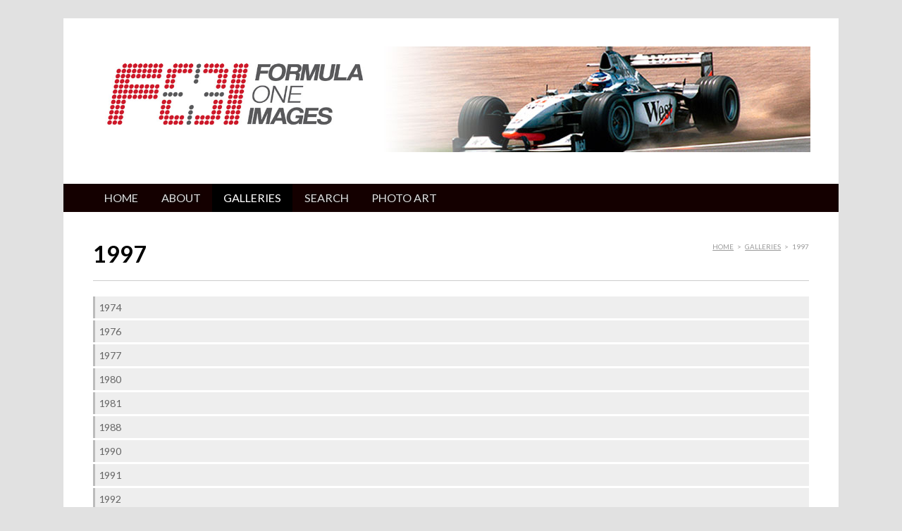

--- FILE ---
content_type: text/html; charset=UTF-8
request_url: http://www.somefoi.com/index.php/galleries/1997/
body_size: 3494
content:
<!doctype html>  
<!--[if lt IE 7 ]> <html lang="en" class="no-js ie6"> <![endif]-->
<!--[if IE 7 ]>    <html lang="en" class="no-js ie7"> <![endif]-->
<!--[if IE 8 ]>    <html lang="en" class="no-js ie8"> <![endif]-->
<!--[if IE 9 ]>    <html lang="en" class="no-js ie9"> <![endif]-->   
<!--[if (gt IE 9)|!(IE)]><!--> <html lang="en" class="no-js"> <!--<![endif]-->
<head>
<meta http-equiv="X-UA-Compatible" content="IE=Edge;chrome=1" />
<meta name="viewport" content="width=device-width, minimum-scale=1.0, maximum-scale=1.0" />

<link rel="stylesheet" type="text/css" href="http://fonts.googleapis.com/css?family=Droid+Serif:400,400italic|Lato:400,700" />
<link rel="stylesheet" media="screen" type="text/css" href="/packages/theme_slate/themes/slate/columnal.css" />
<link rel="stylesheet" media="screen" type="text/css" href="/files/cache/css/slate/typography.css" />
<link rel="stylesheet" media="screen" type="text/css" href="/files/cache/css/slate/main.css" />

<!-- Skins -->
<!--<link rel="stylesheet" media="screen" type="text/css" href="/packages/theme_slate/themes/slate/skins/minimal/minimal.css" />-->
<link rel="stylesheet" media="screen" type="text/css" href="/packages/theme_slate/themes/slate/skins/minimal-dark/minimal-dark.css" />
<!--<link rel="stylesheet" media="screen" type="text/css" href="/packages/theme_slate/themes/slate/skins/minimal-grunge/minimal-grunge.css" />-->

<!-- Fixes for IE -->
<!--[if lt IE 9]>
<link rel="stylesheet" media="screen" type="text/css" href="/packages/theme_slate/themes/slate/ie.css" />
<![endif]-->
<!-- use "fixed-984px-ie.css" or "fixed-960px-ie.css for a 984px or 960px fixed width for IE6 and 7 -->
<!--[if lte IE 7]>
<link rel="stylesheet" media="screen" type="text/css" href="/packages/theme_slate/themes/slate/fixed-984px-ie.css" />
<![endif]-->

<link rel="stylesheet" media="screen" type="text/css" href="/packages/theme_slate/themes/slate/mobile.css" />


<meta http-equiv="content-type" content="text/html; charset=UTF-8" />
<title>Somefoi :: 1997</title>
<meta name="description" content="" />
<meta name="generator" content="concrete5 - 5.6.3.1" />
<script type="text/javascript">
var CCM_DISPATCHER_FILENAME = '/index.php';var CCM_CID = 165;var CCM_EDIT_MODE = false;var CCM_ARRANGE_MODE = false;var CCM_IMAGE_PATH = "/concrete/images";
var CCM_TOOLS_PATH = "/index.php/tools/required";
var CCM_BASE_URL = "http://www.somefoi.com";
var CCM_REL = "";

</script>

<link rel="stylesheet" type="text/css" href="/concrete/css/ccm.base.css" />
<script type="text/javascript" src="/concrete/js/jquery.js"></script>
<script type="text/javascript" src="/concrete/js/ccm.base.js"></script>
<link rel="stylesheet" type="text/css" href="/packages/gallery/blocks/gallery/css/gallery.css" />
<link rel="stylesheet" type="text/css" href="/packages/gallery/blocks/gallery/css/jquery.lightbox-0.5.css" />
<script type="text/javascript" src="/packages/gallery/blocks/gallery/js/jquery.lightbox-0.5.pack.js"></script>

<script type="text/javascript" src="/packages/theme_slate/themes/slate/js/superfish.js"></script>

<!-- FancyBox -->
<script type="text/javascript" src="/packages/theme_slate/themes/slate/js/fancybox/jquery.mousewheel-3.0.4.pack.js"></script>
<script type="text/javascript" src="/packages/theme_slate/themes/slate/js/fancybox/jquery.fancybox-1.3.4.pack.js"></script>
<link rel="stylesheet" media="screen" type="text/css" href="/packages/theme_slate/themes/slate/js/fancybox/jquery.fancybox-1.3.4.css" />

<!--[if IE]>
<script src="http://html5shiv.googlecode.com/svn/trunk/html5.js"></script>
<![endif]-->

<script type="text/javascript" src="/packages/theme_slate/themes/slate/js/functions.js"></script>

</head>

<body id="left_sidebar" class="page165" >

<div id="container">

	<header>
    	<div id="logo">
                        <a  href="/" title="Somefoi"><img border="0" class="ccm-image-block" alt="" src="/files/5314/0872/9157/SFOI_logo.jpg" width="675" height="225" /></a>
        </div><!-- #logo ends -->
        <div id="header-area">
        	<img border="0" class="ccm-image-block" alt="" src="/files/3614/0967/9019/1997.jpg" width="610" height="150" />        </div><!-- #header-area ends -->
    </header><!-- header ends -->
    
    <nav>
    	<ul class="sf-menu"><li class=""><a href="/" target="_self" class="">Home</a></li><li class=""><a href="/index.php/about/" target="_self" class="">About</a><ul><li class=""><a href="/index.php/about/guestbook/" target="_self" class="">Guestbook</a></li><li class=""><a href="/index.php/about/contact-us/" target="_self" class="">Contact Us</a></li></ul></li><li class="nav-path-selected"><a href="/index.php/galleries/" target="_self" class="nav-path-selected">Galleries</a><ul><li class=""><a href="/index.php/galleries/1974/" target="_self" class="">1974</a></li><li class=""><a href="/index.php/galleries/1976/" target="_self" class="">1976</a></li><li class=""><a href="/index.php/galleries/1977/" target="_self" class="">1977</a></li><li class=""><a href="/index.php/galleries/1980/" target="_self" class="">1980</a></li><li class=""><a href="/index.php/galleries/1981/" target="_self" class="">1981</a></li><li class=""><a href="/index.php/galleries/1988/" target="_self" class="">1988</a></li><li class=""><a href="/index.php/galleries/1990/" target="_self" class="">1990</a></li><li class=""><a href="/index.php/galleries/1991/" target="_self" class="">1991</a></li><li class=""><a href="/index.php/galleries/1992/" target="_self" class="">1992</a></li><li class=""><a href="/index.php/galleries/1993/" target="_self" class="">1993</a></li><li class=""><a href="/index.php/galleries/1994/" target="_self" class="">1994</a></li><li class=""><a href="/index.php/galleries/1995/" target="_self" class="">1995</a></li><li class=""><a href="/index.php/galleries/1996/" target="_self" class="">1996</a></li><li class="nav-selected nav-path-selected"><a href="/index.php/galleries/1997/" target="_self" class="nav-selected nav-path-selected">1997</a></li><li class=""><a href="/index.php/galleries/1998/" target="_self" class="">1998</a></li><li class=""><a href="/index.php/galleries/1999/" target="_self" class="">1999</a></li><li class=""><a href="/index.php/galleries/2000/" target="_self" class="">2000</a></li><li class=""><a href="/index.php/galleries/2001/" target="_self" class="">2001</a></li><li class=""><a href="/index.php/galleries/2002/" target="_self" class="">2002</a></li><li class=""><a href="/index.php/galleries/2003/" target="_self" class="">2003</a></li><li class=""><a href="/index.php/galleries/2004/" target="_self" class="">2004</a></li><li class=""><a href="/index.php/galleries/2005/" target="_self" class="">2005</a></li><li class=""><a href="/index.php/galleries/2006/" target="_self" class="">2006</a></li><li class=""><a href="/index.php/galleries/2007/" target="_self" class="">2007</a></li><li class=""><a href="/index.php/galleries/2008/" target="_self" class="">2008</a></li><li class=""><a href="/index.php/galleries/2010/" target="_self" class="">2010</a></li><li class=""><a href="/index.php/galleries/2011/" target="_self" class="">2011</a></li><li class=""><a href="/index.php/galleries/2012/" target="_self" class="">2012</a></li><li class=""><a href="/index.php/galleries/2013/" target="_self" class="">2013</a></li><li class=""><a href="/index.php/galleries/2014/" target="_self" class="">2014</a></li><li class=""><a href="/index.php/galleries/2015/" target="_self" class="">2015</a></li></ul></li><li class=""><a href="/index.php/search/" target="_self" class="">Search</a></li><li class=""><a href="/index.php/photo-art/" target="_self" class="">Photo Art</a></li></ul>        <div class="clearboth">&nbsp;</div>
    </nav><!-- nav ends -->
    
    <div id="feature">
                    </div><!-- #feature ends -->        
    <div id="wrapper">
    
    	        <div id="page-meta">
            <div id="breadcrumbs">
                <a href="/" target="_self">Home</a> <span class="ccm-autonav-breadcrumb-sep">&gt;</span> <a href="/index.php/galleries/" target="_self">Galleries</a> <span class="ccm-autonav-breadcrumb-sep">&gt;</span> 1997            </div><!-- #breadcrumbs ends -->
                        	<h1>1997</h1>
							        </div><!-- #page-meta ends -->
        
        <div class="row">
        	<div id="sidebar" class="col_3">
            	<ul class="nav"><li class=""><a href="/index.php/galleries/1974/" target="_self" class="">1974</a></li><li class=""><a href="/index.php/galleries/1976/" target="_self" class="">1976</a></li><li class=""><a href="/index.php/galleries/1977/" target="_self" class="">1977</a></li><li class=""><a href="/index.php/galleries/1980/" target="_self" class="">1980</a></li><li class=""><a href="/index.php/galleries/1981/" target="_self" class="">1981</a></li><li class=""><a href="/index.php/galleries/1988/" target="_self" class="">1988</a></li><li class=""><a href="/index.php/galleries/1990/" target="_self" class="">1990</a></li><li class=""><a href="/index.php/galleries/1991/" target="_self" class="">1991</a></li><li class=""><a href="/index.php/galleries/1992/" target="_self" class="">1992</a></li><li class=""><a href="/index.php/galleries/1993/" target="_self" class="">1993</a></li><li class=""><a href="/index.php/galleries/1994/" target="_self" class="">1994</a></li><li class=""><a href="/index.php/galleries/1995/" target="_self" class="">1995</a></li><li class=""><a href="/index.php/galleries/1996/" target="_self" class="">1996</a></li><li class="nav-selected nav-path-selected"><a href="/index.php/galleries/1997/" target="_self" class="nav-selected nav-path-selected">1997</a></li><li class=""><a href="/index.php/galleries/1998/" target="_self" class="">1998</a></li><li class=""><a href="/index.php/galleries/1999/" target="_self" class="">1999</a></li><li class=""><a href="/index.php/galleries/2000/" target="_self" class="">2000</a></li><li class=""><a href="/index.php/galleries/2001/" target="_self" class="">2001</a></li><li class=""><a href="/index.php/galleries/2002/" target="_self" class="">2002</a></li><li class=""><a href="/index.php/galleries/2003/" target="_self" class="">2003</a></li><li class=""><a href="/index.php/galleries/2004/" target="_self" class="">2004</a></li><li class=""><a href="/index.php/galleries/2005/" target="_self" class="">2005</a></li><li class=""><a href="/index.php/galleries/2006/" target="_self" class="">2006</a></li><li class=""><a href="/index.php/galleries/2007/" target="_self" class="">2007</a></li><li class=""><a href="/index.php/galleries/2008/" target="_self" class="">2008</a></li><li class=""><a href="/index.php/galleries/2010/" target="_self" class="">2010</a></li><li class=""><a href="/index.php/galleries/2011/" target="_self" class="">2011</a></li><li class=""><a href="/index.php/galleries/2012/" target="_self" class="">2012</a></li><li class=""><a href="/index.php/galleries/2013/" target="_self" class="">2013</a></li><li class=""><a href="/index.php/galleries/2014/" target="_self" class="">2014</a></li><li class=""><a href="/index.php/galleries/2015/" target="_self" class="">2015</a></li></ul>            </div><!-- #sidebar ends -->
            
            <div id="content" class="col_9 omega">
                	
<div id="ccm-gallery-wrap-246" class="ccm-gallery-wrap">

<table border="0" cellspacing="0" cellpadding="0" width="100%" class="ccm-gallery" id="ccm-gallery-246">
	<tbody>
		<tr>
													</tr><tr>
							
					
					<td id="file_324" class="galleryImages"> 
						<a class="ccmGalleryImage" href="/files/2014/0872/0251/Eddie_IrvineFerrariF310BCanada1997.jpg" title="Eddie Irvine Ferrari F310B Canada 1997"><img class="ccm-output-thumbnail" alt="" src="/files/cache/fdd54f90a4ca3cca5e5d7423c2da2124_f324.jpg" width="100" height="57" /></a>			
					</td>
	
									
					
					<td id="file_325" class="galleryImages"> 
						<a class="ccmGalleryImage" href="/files/6914/0872/0254/Heinz_Harald_FrentzenWilliamsFW19Canada1997.jpg" title="Heinz Harald Frentzen Williams FW19 Canada 1997"><img class="ccm-output-thumbnail" alt="" src="/files/cache/b39cb82b7edf32b41b43538692380bc6_f325.jpg" width="100" height="57" /></a>			
					</td>
	
									
					
					<td id="file_326" class="galleryImages"> 
						<a class="ccmGalleryImage" href="/files/5814/0872/0257/Jacques_VilleneuveWilliamsFW19Canada1997.jpg" title="Jacques Villeneuve Williams FW19 Canada 1997"><img class="ccm-output-thumbnail" alt="" src="/files/cache/e38696e63e3d49184fbe8229c551189f_f326.jpg" width="100" height="57" /></a>			
					</td>
	
									
					
					<td id="file_327" class="galleryImages"> 
						<a class="ccmGalleryImage" href="/files/7914/0872/0260/Jean_AlesiBenettonB197_Canada1997.jpg" title="Jean Alesi Benetton B197 Canada 1997"><img class="ccm-output-thumbnail" alt="" src="/files/cache/f2069c377a194261606aacf2fb7f16b4_f327.jpg" width="100" height="57" /></a>			
					</td>
	
									
					
					<td id="file_328" class="galleryImages"> 
						<a class="ccmGalleryImage" href="/files/5614/0872/0263/Johnny_HerbertSauberC16Canada1997.jpg" title="Johnny Herbert Sauber C16 Canada 1997"><img class="ccm-output-thumbnail" alt="" src="/files/cache/a5a14e23f3a05831410d3af8fbe0c3b6_f328.jpg" width="100" height="57" /></a>			
					</td>
	
													</tr><tr>
							
					
					<td id="file_329" class="galleryImages"> 
						<a class="ccmGalleryImage" href="/files/3514/0872/0267/Michael_SchumacherFerrariF310BCanada1997.jpg" title="Michael Schumacher Ferrari F310 Canada 1997"><img class="ccm-output-thumbnail" alt="" src="/files/cache/b4872a9c1120bc1f841224c83dcadff1_f329.jpg" width="100" height="57" /></a>			
					</td>
	
									
					
					<td id="file_330" class="galleryImages"> 
						<a class="ccmGalleryImage" href="/files/7214/0872/0270/Mika_HakkinenMcLarenspin1997.jpg" title="Mika Hakkinen McLaren spin 1997"><img class="ccm-output-thumbnail" alt="" src="/files/cache/160949a77c8d776a571a89199d5c1359_f330.jpg" width="100" height="57" /></a>			
					</td>
	
									
					
					<td id="file_331" class="galleryImages"> 
						<a class="ccmGalleryImage" href="/files/4814/0872/0273/naArrowsA18Canada1997_2.jpg" title="Arrows A18 Canada 1997 2."><img class="ccm-output-thumbnail" alt="" src="/files/cache/c5a21a031777518b86d12bdec0ead888_f331.jpg" width="100" height="57" /></a>			
					</td>
	
									
					
					<td id="file_332" class="galleryImages"> 
						<a class="ccmGalleryImage" href="/files/9714/0872/0276/naArrowsA18Canada1997.jpg" title="Arrows A18 Canada 1997"><img class="ccm-output-thumbnail" alt="" src="/files/cache/3688f2c372edd5ed3c0e70c58d3f7fc2_f332.jpg" width="100" height="57" /></a>			
					</td>
	
									
					
					<td id="file_333" class="galleryImages"> 
						<a class="ccmGalleryImage" href="/files/5014/0872/0279/naArrowsA18Steering_WheelCanada1997.jpg" title="Arrows A18 Steering Wheel Canada 1997"><img class="ccm-output-thumbnail" alt="" src="/files/cache/828d349d0ee8c9f1a262de731c7c0592_f333.jpg" width="100" height="57" /></a>			
					</td>
	
													</tr><tr>
							
					
					<td id="file_334" class="galleryImages"> 
						<a class="ccmGalleryImage" href="/files/3614/0872/0282/naBenettonB197Canada1997_2.jpg" title="Benetton B197 Canada 1997 2"><img class="ccm-output-thumbnail" alt="" src="/files/cache/37c51badf55ce157cd3d5860206c6175_f334.jpg" width="100" height="57" /></a>			
					</td>
	
									
					
					<td id="file_335" class="galleryImages"> 
						<a class="ccmGalleryImage" href="/files/4614/0872/0286/naBenettonB197Canada1997_3.jpg" title="Benetton B197 Canada 1997 3"><img class="ccm-output-thumbnail" alt="" src="/files/cache/71c94caaf47b4d152e89a61bb17937fd_f335.jpg" width="100" height="57" /></a>			
					</td>
	
									
					
					<td id="file_336" class="galleryImages"> 
						<a class="ccmGalleryImage" href="/files/6014/0872/0289/naBenettonB197Canada1997.jpg" title="Benetton B197 Canada 1997"><img class="ccm-output-thumbnail" alt="" src="/files/cache/225cec0fce1f555f240503e68c12e697_f336.jpg" width="100" height="57" /></a>			
					</td>
	
									
					
					<td id="file_337" class="galleryImages"> 
						<a class="ccmGalleryImage" href="/files/6414/0872/0292/naFerrariF310BCanada19971.jpg" title="Ferrari F310B Canada 1997 1"><img class="ccm-output-thumbnail" alt="" src="/files/cache/faf810143d5ae813a4c9cafcfd2a8a28_f337.jpg" width="100" height="57" /></a>			
					</td>
	
									
					
					<td id="file_338" class="galleryImages"> 
						<a class="ccmGalleryImage" href="/files/7414/0872/0295/naFerrariF310BCanada19972.jpg" title="Ferrari F310B Canada 1997 2"><img class="ccm-output-thumbnail" alt="" src="/files/cache/f558f964ed6d7883165a88e2143b2ed7_f338.jpg" width="100" height="57" /></a>			
					</td>
	
													</tr><tr>
							
					
					<td id="file_339" class="galleryImages"> 
						<a class="ccmGalleryImage" href="/files/9014/0872/0298/naJordan_197Canada1997.jpg" title="Jordan 197 Canada 1997"><img class="ccm-output-thumbnail" alt="" src="/files/cache/c338a8e95901fe313993944a608152b1_f339.jpg" width="100" height="57" /></a>			
					</td>
	
									
					
					<td id="file_340" class="galleryImages"> 
						<a class="ccmGalleryImage" href="/files/6414/0872/0302/naTyrrell025Canada19971.jpg" title="Tyrrell 025 Canada 1997 1"><img class="ccm-output-thumbnail" alt="" src="/files/cache/dd09173f43661d0812dde716f024f180_f340.jpg" width="100" height="57" /></a>			
					</td>
	
									
					
					<td id="file_341" class="galleryImages"> 
						<a class="ccmGalleryImage" href="/files/6414/0872/0306/naTyrrell025Canada19972.jpg" title="Tyrrell 025 Canada 1997 2"><img class="ccm-output-thumbnail" alt="" src="/files/cache/2697da891604635113ec2a4684220929_f341.jpg" width="100" height="57" /></a>			
					</td>
	
									
					
					<td id="file_342" class="galleryImages"> 
						<a class="ccmGalleryImage" href="/files/8914/0872/0309/Ukyo_KatayamaMinardiM197Canada1997.jpg" title="Ukyo Katayama Minardi M197 Canada 1997"><img class="ccm-output-thumbnail" alt="" src="/files/cache/de3a1c29dd48f2dc3807fbec76494251_f342.jpg" width="100" height="57" /></a>			
					</td>
	
					</tr>
	</tbody>		
</table>


<script type="text/javascript">
	$(function() {
       $('#ccm-gallery-wrap-246 a.ccmGalleryImage').lightBox({
        	imageLoading: '/concrete/images/throbber_white_32.gif',
			imageBtnPrev: '/packages/gallery/blocks/gallery/images/lightbox-btn-prev.gif',	
			imageBtnNext: '/packages/gallery/blocks/gallery/images/lightbox-btn-next.gif',			
			imageBtnClose: '/packages/gallery/blocks/gallery/images/lightbox-btn-close.gif',	
			imageBlank:	'/packages/gallery/blocks/gallery/images/lightbox-blank.gif'        
        });
    });
    
</script>

</div>
            </div><!-- #content ends -->
        </div><!-- .row ends -->
    
    </div><!-- #wrapper ends -->
    
    <footer>
        <div class="row">
            <div id="credits" class="col_12 clearboth">
                <p class="left">&copy; 2025 Somefoi. All Rights Reserved. 			<span class="sign-in"><a href="/index.php/login/">Login</a>.</span>
	</p>
            </div><!-- #credits ends -->
        </div><!-- .row ends -->
    </footer><!-- footer ends -->

</div><!-- #container ends -->


</body>
</html>

--- FILE ---
content_type: text/css
request_url: http://www.somefoi.com/files/cache/css/slate/typography.css
body_size: 1237
content:
/* -------------------------------------------------------------- 
   
   typography.css
   * Sets up some sensible default typography for Slate.
   
-------------------------------------------------------------- */

/* Default font settings */
body { 
  /* customize_body */ font:normal normal 13px Helvetica; /* customize_body */
  /* customize_body */ color:#000000; /* customize_body */
  line-height:1.5;
}


/* Headings
-------------------------------------------------------------- */

h1,h2,h3,h4,h5,h6 { font-family: 'Lato', Arial, Helvetica, sans-serif; font-weight: 400; /* customize_heading_color */ color:#000000; /* customize_heading_color */ }
h1 a, h2 a, h3 a { text-decoration: none; }

h1 { font-size: 2.5em; font-weight: 700; line-height: 1.1em; margin: 0 0 0.5em; }
h2 { font-size: 2.5em; line-height: 1.1em; margin: 0 0 0.5em; }
h3 { font-size: 1.8em; line-height: 1em; margin: 0 0 0.75em; }
h4 { font-size: 1.4em; line-height: 1.25em; margin: 0 0 1em; }
h5 { font-size: 1.2em; font-weight: bold; margin: 0 0 .75em; }
h6 { font-size: 1em; font-weight: bold; margin: 0 0 .75em; }

h1 img, h2 img, h3 img, 
h4 img, h5 img, h6 img {
  margin: 0;
}


/* Text elements
-------------------------------------------------------------- */

p           { margin: 0 0 1.5em; }
p img.left, img.left	{ float:left; margin:0 1.75em 1.75em 0; }
p img.right, img.right	{ float:right; margin:0 0 1.75em 1.75em; }
img.left, img.right		{ background:#fff; padding:5px; border:1px solid #ddd; }

a { 
	/* customize_link */ color:#506d83; /* customize_link */
	text-decoration: underline;
}
a:hover     { /* customize_link_hover */ color:#27465e; /* customize_link_hover */ }

strong      { font-weight: bold; }
em,dfn      { font-style: italic; }
dfn         { font-weight: bold; }
sup, sub    { line-height: 0; }

abbr, 
acronym     { border-bottom: 1px dotted #666; }
address     { margin: 0 0 1.5em; font-style: italic; }
del         { color:#666; }

pre 				{ margin: 1.5em 0; white-space: pre; }
pre,code,tt { font: 1em 'andale mono', 'lucida console', monospace; line-height: 1.5; }

hr {
  	border: 0!important;
  	width: 100%;
  	color: #ccc;
	background-color: #ccc;
	height: 1px;
	margin: 2em 0!important;
}


/*	Blockquotes  */
blockquote, blockquote p { font-family:"Droid Serif", Georgia, Times, serif; font-size: 17px; line-height: 24px; color: #777; font-style: italic; }
blockquote { margin: 0 0 20px; padding: 0 20px 0 19px; border-left: 3px solid #ddd; }
blockquote cite { display: block; font-size: 12px; color: #555; }
blockquote cite:before { content: "\2014 \0020"; }
blockquote cite a, blockquote cite a:visited, blockquote cite a:visited { color: #555; }


/* Lists
-------------------------------------------------------------- */

li ul, 
li ol       { margin:0 1.5em; }
ul, ol      { margin: 0 0 1.5em 2em; padding:0 }

ul          { list-style-type: disc; }
ol          { list-style-type: decimal; }

dl          { margin: 0 0 1.5em 0; }
dl dt       { font-weight: bold; }
dd          { margin-left: 1.5em;}



/* Misc classes
-------------------------------------------------------------- */

.small      { font-size: .8em; margin-bottom: 1.875em; line-height: 1.875em; }
.large      { font-size: 1.2em; line-height: 2.5em; margin-bottom: 1.25em; }
.hide       { display: none; }

.quiet      { color: #666; }
.loud       { color: #000; }
.highlight  { background:#ff0; }
.added      { background:#060; color: #fff; }
.removed    { background:#900; color: #fff; }

.first      { margin-left:0; padding-left:0; }
.last       { margin-right:0; padding-right:0; }
.top        { margin-top:0; padding-top:0; }
.bottom     { margin-bottom:0; padding-bottom:0; }
.left		{ float:left; }
.right		{ float:right; }

.icon		{ float:left; margin:0 10px 0 0 !important; }

.button {}

--- FILE ---
content_type: text/css
request_url: http://www.somefoi.com/files/cache/css/slate/main.css
body_size: 4147
content:
/* ----------------------------------------------
	Theme Name : Slate
	Author : Chris Seymour
	Author URI : http://www.c5mix.com/	
 ------------------------------------------------ */


/* ----------------------------------------------
   HTML ELEMENTS
------------------------------------------------- */ 

body {
	/* customize_background */ background-color:#e1e1e1; /* customize_background */
	margin:2%;
	padding:0;
}
article, aside, details, figcaption, figure, footer, header, hgroup, menu, nav, section { 
	display: block;
	margin:0;
	padding:0;
}
a { }
a img {
	border: 0;
}

img, object, embed, iframe {
	max-width: 100%;
}

img {
	height: auto;
	-ms-interpolation-mode:bicubic;
}

* {
	outline:none;
}


/* ------------------------------------------
   LAYOUT
------------------------------------------- */ 

#container {
	/* customize_container_background */ background-color:#fff; /* customize_container_background */
	margin:0 auto;
	max-width:1100px;
	width:100%;
	/*box-shadow: 0 0 6px rgba(0, 0, 0, 0.3);
	-moz-box-shadow: 0 0 6px rgba(0, 0, 0, 0.3);
	-webkit-box-shadow: 0 0 6px rgba(0, 0, 0, 0.3);*/
}

.inner {
}

/* Header */

header {
	/* customize_header_background */ background-color:#fff; /* customize_header_background */
	padding:40px ;
	overflow:hidden;
	border-top:0px solid #ccc;
}
#logo {
	font-family: 'Lato', Arial, Helvetica, sans-serif;
	display:inline-block;
	float:left;
	width:40%;
}
#logo a {
	font-size:3.5em;
	color:#666;
	text-decoration:none;
	line-height:1em;
}
a#logo-text {
	/* customize_header_logo */ color:#fff; /* customize_header_logo */
	/* customize_header_logo_background */ background-color:#ccc; /* customize_header_logo_background */
	display:inline-block;
	margin-top: 10px!important;
	padding: 10px 10px 10px;
	/* customize_header_logo_border */ border-bottom-color:#aaa; /* customize_header_logo_border */
	text-shadow:1px 1px 1px #ddd, -1px -1px 2px #666;
}
a#logo-text:hover {
	/* customize_header_logo_background_hover */ background-color:#bbb; /* customize_header_logo_background_hover */
	/* customize_header_logo_border_hover */ border-bottom-color:#888; /* customize_header_logo_border_hover */
	text-shadow:1px 1px 1px #ddd, -1px -1px 2px #444;
}
#logo p {
	margin:0;
	display:inline;
}
#header-area {
	float:right;
	text-align:right;
	width:60%;
}
#header-area p {
	margin:0;
}
#header-area input[type="text"] {
	display:inline!important;
}



/*  Main Navigation  */

/*** SUPERFISH ESSENTIAL STYLES ***/
.sf-menu, .sf-menu * {
	margin:0;
	padding:0;
	list-style:none;
}
.sf-menu {
	line-height:1.0;
}
.sf-menu ul {
	position:absolute;
	top:-999em;
	width:200px; /* left offset of submenus need to match (see below) */
}
.sf-menu ul li {
	width:100%;
}
.sf-menu li:hover {
	visibility:inherit; /* fixes IE7 'sticky bug' */
}
.sf-menu li {
	float:left;
	position:relative;
}
.sf-menu a {
	display:block;
	position:relative;
}
.sf-menu li:hover ul,
.sf-menu li.sfHover ul {
	left:0;
	top:3em; /* match top ul list item height */
	z-index:99;
}
ul.sf-menu li:hover li ul,
ul.sf-menu li.sfHover li ul {
	top:-999em;
}
ul.sf-menu li li:hover ul,
ul.sf-menu li li.sfHover ul {
	left:200px; /* match ul width */
	top:0;
}
ul.sf-menu li li:hover li ul,
ul.sf-menu li li.sfHover li ul {
	top:-999em;
}
ul.sf-menu li li li:hover ul,
ul.sf-menu li li li.sfHover ul {
	left:200px; /* match ul width */
	top:0;
}

/*** arrows **/
.sf-menu a.sf-with-ul {
	padding-right:1.75em!important;
	min-width:1px; /* trigger IE7 hasLayout so spans position accurately */
}
.sf-sub-indicator {
	position:absolute;
	display:block;
	right:0.75em;
	top:1.05em; /* IE6 only */
	width:10px;
	height:10px;
	text-indent:-999em;
	overflow:hidden;
	background:url(/packages/theme_slate/themes/slate/images/arrows-ffffff.png) no-repeat -10px -100px; /* 8-bit indexed alpha png. IE6 gets solid image only */
}
a > .sf-sub-indicator {  /* give all except IE6 the correct values */
	top:0.8em;
	background-position:0 -100px; /* use translucent arrow for modern browsers*/
}
/* apply hovers to modern browsers */
a:focus > .sf-sub-indicator,
a:hover > .sf-sub-indicator,
a:active > .sf-sub-indicator,
li:hover > a > .sf-sub-indicator,
li.sfHover > a > .sf-sub-indicator {
	background-position: -10px -100px; /* arrow hovers for modern browsers*/
}

/* point right for anchors in subs */
.sf-menu ul .sf-sub-indicator { background-position:  -10px 0; }
.sf-menu ul a > .sf-sub-indicator { background-position:  0 0; }
/* apply hovers to modern browsers */
.sf-menu ul a:focus > .sf-sub-indicator,
.sf-menu ul a:hover > .sf-sub-indicator,
.sf-menu ul a:active > .sf-sub-indicator,
.sf-menu ul li:hover > a > .sf-sub-indicator,
.sf-menu ul li.sfHover > a > .sf-sub-indicator {
	background-position: -10px 0; /* arrow hovers for modern browsers*/
}

/*** shadows for all but IE6 ***/
.sf-shadow ul {
	background:	url(/packages/theme_slate/themes/slate/images/shadow.png) no-repeat bottom right;
	padding: 0 8px 9px 0;
	-moz-border-radius-bottomleft: 17px;
	-moz-border-radius-topright: 17px;
	-webkit-border-top-right-radius: 17px;
	-webkit-border-bottom-left-radius: 17px;
}
.sf-shadow ul.sf-shadow-off {
	background: transparent;
}

nav {
	/* customize_nav_background */ background-color:#140000; /* customize_nav_background */
	margin:0;
	padding:0 3.8%;
	clear:both;
	z-index:10;
}
nav ul {
}
nav ul li {
}

nav ul li a {
	font-family: 'Lato', Arial, Helvetica, sans-serif;
	font-size:1.25em;
	/* customize_nav_link */ color:#ddd; /* customize_nav_link */
	text-decoration:none;
	text-shadow:1px 1px 3px #111;
	text-transform:uppercase;
	padding:0.75em 1em!important;
}
nav ul li a:hover, nav ul li a.nav-selected, nav ul li a.nav-path-selected, nav ul li:hover {
	/* customize_nav_link_hover */ color:#fff; /* customize_nav_link_hover */
	/* customize_nav_link_hover_background */ background-color:#000000; /* customize_nav_link_hover_background */
}

/* Dropdown Menus */		
nav li ul {
	z-index:99;
}
nav li li {
	/* customize_nav_link_hover_background */ background-color:#000000; /* customize_nav_link_hover_background */
    font-size: 0.8em;
}
nav li li a {
}	
nav li li a:hover, nav li li a.nav-selected, nav li li a.nav-path-selected {
	/* customize_nav_dropdown_link_hover_background */ background-color:#222; /* customize_nav_dropdown_link_hover_background */
}
nav li li li {
	font-size:1em;
}

nav .clearboth {
	height:0;
}



/* Feature */

#feature {
	overflow:hidden;
	margin-top: 0;
	margin-right: auto;
	margin-bottom:0;
	margin-left: auto;
}
#feature p {
	font-size:1.3em;
}
#feature img {
	vertical-align:bottom;
}



/* Sections */

#sections {
	margin:0 0 3.8%;
	padding-bottom:1.5em;
	border-bottom:1px solid #ccc;
}



/* Wrapper */

#wrapper {
	margin:0;
	padding:3.8%;
	overflow: hidden;
}


/* Page Meta */

#page-meta {
	border-bottom:1px solid #ccc;
	margin-bottom:2%;
	padding-bottom:2%;
}
#page-meta h1 {
	margin:0;
}
#page-meta p {
	margin:0.25em 0 0;
	font-family:"Droid Serif", Georgia, Times, serif;
	font-style:italic;
	font-size:1.2em;
}


/* Breadcrumbs */

#breadcrumbs {
	margin-bottom:0.75em;
	font-family:"Lato", Arial, Helvetica, sans-serif;
	font-size:0.75em;
	text-transform:uppercase;
	color:#999;
	float:right;
}
#breadcrumbs a {
	color:#999;
}
#breadcrumbs a:hover {
	color:#777;
}
.ccm-autonav-breadcrumb-sep {
	margin:0 3px;
}



/* Content */

#content {
}



/* Sidebar */

#sidebar {
}



/* Sub Navigation */

#sidebar ul.nav, #sidebar ul.nav ul {
	margin: 0 0 2em;
	padding: 0;
	list-style: none;
	font-family: 'Lato', Arial, Helvetica, sans-serif;
}
#sidebar ul.nav li {
	font-size: 1.1em;
	text-transform:uppercase;
	margin-top:2px;
	margin-bottom:3px;
	padding:0;
}
#sidebar ul.nav li a {
	background:#eee;
	color:#666;
	text-decoration:none;
	display:block;
	padding:5px;
	border-left:3px solid #bbb;
}
#sidebar ul.nav li a:hover, #sidebar ul.nav li a.nav-selected, #sidebar ul.nav li a.nav-path-selected {
	background:#ddd!important;
	color: #444!important;
	border-left-color:#888!important;
}
#sidebar ul.nav li a.nav-selected, #sidebar ul.nav li a.nav-path-selected {
	font-weight: bold;
}
#sidebar ul.nav li li {
	border-bottom:none!important;
	color:#777;
	font-size:0.85em;
	text-transform:none;
}
#sidebar ul.nav li ul {
	margin:0.5em 1em;
}
#sidebar ul.nav li li a {
	background:none;
	padding:0!important;
	border:none;
}
#sidebar ul.nav li li a:hover, #sidebar ul.nav li li a.nav-selected, #sidebar ul.nav li li a.nav-path-selected {
	background:none!important;
}




/* Footer */

footer {
	/* customize_footer_background */ background-color:#000000; /* customize_footer_background */
	clear:both;
	margin:0;
	padding:40px 3.8%;
	border-top:2px solid #333;
	font-size:12px;
	/* customize_footer_text_color */ color:#ddd; /* customize_footer_text_color */
	text-shadow:1px 1px 3px #111;
}
footer a {
	/* customize_footer_link */ color:#ddd; /* customize_footer_link */
}
footer a:hover {
	/* customize_footer_link_hover */ color:#fff; /* customize_footer_link_hover */
}
footer .row:first-child {
	margin-bottom:3.8%;
}
footer #credits {
	overflow:hidden;
}
footer #credits p {
	margin:0;
}
footer #credits .right {
	font-family:"Droid Serif", Georgia, Times, serif;
	font-style:italic;
}
footer h1, footer h2, footer h3, footer h4, footer h5, footer h6 {
	/* customize_footer_heading_color */ color:#ddd; /* customize_footer_heading_color */
}
footer ul {
	margin-left:0;
	list-style:none;
}
footer ul li {
	border-bottom:1px dotted #777;
	padding:5px 0;
}
footer ul li a {
	display:block;
	text-decoration:none;
}




/* Forms
================================================== */

#container form {
	margin-bottom: 20px;
}
#container fieldset {
	margin-bottom: 20px;
}
#container input[type="text"],
#container input[type="password"],
#container input[type="email"],
#container input[type="tel"],
#container textarea,
#container select {
	border: 1px solid #ccc;
	padding: 6px 4px;
	outline: none;
	-moz-border-radius: 2px;
	-webkit-border-radius: 2px;
	border-radius: 2px;
	font: 13px "HelveticaNeue", "Helvetica Neue", Helvetica, Arial, sans-serif;
	color: #777;
	margin: 0;
	width: 210px;
	max-width: 100%;
	display: block;
	margin-bottom: 20px;
	background: #fff;
}
#container select {
	padding: 0;
}
#container input[type="text"]:focus,
#container input[type="password"]:focus,
#container input[type="email"]:focus,
#container input[type="tel"]:focus,
#container textarea:focus {
	border: 1px solid #aaa;
	color: #444;
	-moz-box-shadow: 0 0 3px rgba(0,0,0,.2);
	-webkit-box-shadow: 0 0 3px rgba(0,0,0,.2);
	box-shadow:  0 0 3px rgba(0,0,0,.2);
}
#container textarea {
	min-height: 60px;
}
#container label,
#container legend {
	display: block;
	font-weight: bold;
	font-size: 13px;
}
#container select {
	width: 220px;
}
#container input[type="checkbox"] {
	display: inline;
}
#container label span,
#container legend span {
	font-weight: normal;
	font-size: 13px;
	color: #444;
}


/* Page List Block */
.ccm-page-list-title {
	margin:0 0 0.45em;
}
div.ccm-page-list-description {
	margin-bottom:2.5em;
}
.ccm-page-list-thumbnail {
	margin-bottom:0.5em;
}
.ccm-page-list-link {
	text-decoration:none;
}
.ccm-page-list-one-col .row, .ccm-page-list-two-col .row, .ccm-page-list-three-col .row, .ccm-page-list-four-col .row {
	margin-bottom:2em;
}
.ccm-page-list-one-col p, .ccm-page-list-two-col p, .ccm-page-list-three-col p, .ccm-page-list-four-col p {
	margin-bottom:0.75em;
}


/* Blog Styles */

/* Default Blog */
#blog-index .entry {
}
#blog-index .entry .title h3 {
	margin:0 0 0.5em;
}
.meta, #blog-index .entry .title h4 {
	font-family:"Droid Serif", Georgia, Times, serif;
	font-size:0.95em;
	font-style:italic;
	color:#999;
}
.meta a, #blog-index .entry .title h4 a {
	color:#999;
}
.meta a:hover, #blog-index .entry .title h4 a:hover {
	color:#666;
}
.blog-entry-divider {
	margin:3em 0!important;
}

h4.guestBook-title {
	border-bottom-color:#ccc!important;
	margin-left:0!important;
	margin-right:0!important;
}


/* Date Nav / Tag Cloud */
.ccmDateNav, .ccm-search-block-tag-cloud-wrapper {
	margin-bottom:1.5em;
}
ul.ccm-search-block-tag-cloud li a {
	line-height:1em;
}


/* Slideshow block */
.ccm-SlideshowBlock-display .slideImgWrap div {
    background-position: center top !important;
    background-size: 100% auto !important;
}


/* Icons */
.date, .tags, .comments, .user, .star, .settings, .view, h4.guestBook-title {
	background-position:left 50%;
	background-repeat:no-repeat;
	padding-left:16px;
	margin:0 2px;
}
.date {
	background-image:url(/packages/theme_slate/themes/slate/images/icons/calendar.png);
}
.tags {
	background-image:url(/packages/theme_slate/themes/slate/images/icons/tag.png);
}
.comments, h4.guestBook-title {
	background-image:url(/packages/theme_slate/themes/slate/images/icons/comments.png);
}
.user {
	background-image:url(/packages/theme_slate/themes/slate/images/icons/user.png);
	padding-left:15px;
}
.star {
	background-image:url(/packages/theme_slate/themes/slate/images/icons/star.png);
}
.settings {
	background-image:url(/packages/theme_slate/themes/slate/images/icons/settings.png);
}
.view {
	background-image:url(/packages/theme_slate/themes/slate/images/icons/view.png);
}


/* Next/Previous */
.ccm-next-previous-wrapper .ccm-next-previous-parentlink {
	text-align:center;
}


/* #Buttons
================================================== */

#container a.button,
#container button,
#container input[type="submit"],
#container input[type="reset"],
#container input[type="button"] {
	background: #eee; /* Old browsers */
	background: #eee -moz-linear-gradient(top, rgba(255,255,255,.2) 0%, rgba(0,0,0,.2) 100%); /* FF3.6+ */
	background: #eee -webkit-gradient(linear, left top, left bottom, color-stop(0%,rgba(255,255,255,.2)), color-stop(100%,rgba(0,0,0,.2))); /* Chrome,Safari4+ */
	background: #eee -webkit-linear-gradient(top, rgba(255,255,255,.2) 0%,rgba(0,0,0,.2) 100%); /* Chrome10+,Safari5.1+ */
	background: #eee -o-linear-gradient(top, rgba(255,255,255,.2) 0%,rgba(0,0,0,.2) 100%); /* Opera11.10+ */
	background: #eee -ms-linear-gradient(top, rgba(255,255,255,.2) 0%,rgba(0,0,0,.2) 100%); /* IE10+ */
	background: #eee linear-gradient(top, rgba(255,255,255,.2) 0%,rgba(0,0,0,.2) 100%); /* W3C */
	border: 1px solid #aaa;
	border-top: 1px solid #ccc;
	border-left: 1px solid #ccc;
	padding: 4px 12px;
	-moz-border-radius: 3px;
	-webkit-border-radius: 3px;
	border-radius: 3px;
	color: #444;
	display: inline-block;
	font-size: 11px;
	font-weight: bold;
	text-decoration: none;
	text-shadow: 0 1px rgba(255, 255, 255, .75);
	cursor: pointer;
	margin-bottom: 20px;
	line-height: 21px;
	font-family: "HelveticaNeue", "Helvetica Neue", Helvetica, Arial, sans-serif;
}

#container a.button:hover,
#container button:hover,
#container input[type="submit"]:hover,
#container input[type="reset"]:hover,
#container input[type="button"]:hover {
	color: #222;
	background: #ddd; /* Old browsers */
	background: #ddd -moz-linear-gradient(top, rgba(255,255,255,.3) 0%, rgba(0,0,0,.3) 100%); /* FF3.6+ */
	background: #ddd -webkit-gradient(linear, left top, left bottom, color-stop(0%,rgba(255,255,255,.3)), color-stop(100%,rgba(0,0,0,.3))); /* Chrome,Safari4+ */
	background: #ddd -webkit-linear-gradient(top, rgba(255,255,255,.3) 0%,rgba(0,0,0,.3) 100%); /* Chrome10+,Safari5.1+ */
	background: #ddd -o-linear-gradient(top, rgba(255,255,255,.3) 0%,rgba(0,0,0,.3) 100%); /* Opera11.10+ */
	background: #ddd -ms-linear-gradient(top, rgba(255,255,255,.3) 0%,rgba(0,0,0,.3) 100%); /* IE10+ */
	background: #ddd linear-gradient(top, rgba(255,255,255,.3) 0%,rgba(0,0,0,.3) 100%); /* W3C */
	border: 1px solid #888;
	border-top: 1px solid #aaa;
	border-left: 1px solid #aaa;
}

#container a.button:active,
#container button:active,
#container input[type="submit"]:active,
#container input[type="reset"]:active,
#container input[type="button"]:active {
	border: 1px solid #666;
	background: #ccc; /* Old browsers */
	background: #ccc -moz-linear-gradient(top, rgba(255,255,255,.35) 0%, rgba(10,10,10,.4) 100%); /* FF3.6+ */
	background: #ccc -webkit-gradient(linear, left top, left bottom, color-stop(0%,rgba(255,255,255,.35)), color-stop(100%,rgba(10,10,10,.4))); /* Chrome,Safari4+ */
	background: #ccc -webkit-linear-gradient(top, rgba(255,255,255,.35) 0%,rgba(10,10,10,.4) 100%); /* Chrome10+,Safari5.1+ */
	background: #ccc -o-linear-gradient(top, rgba(255,255,255,.35) 0%,rgba(10,10,10,.4) 100%); /* Opera11.10+ */
	background: #ccc -ms-linear-gradient(top, rgba(255,255,255,.35) 0%,rgba(10,10,10,.4) 100%); /* IE10+ */
	background: #ccc linear-gradient(top, rgba(255,255,255,.35) 0%,rgba(10,10,10,.4) 100%); /* W3C */
}

#container .button.full-width,
#container button.full-width,
#container input[type="submit"].full-width,
#container input[type="reset"].full-width,
#container input[type="button"].full-width {
	width: 100%;
	padding-left: 0 !important;
	padding-right: 0 !important;
	text-align: center;
}


.row {
	clear:both;
	display:block!important;
	margin-left:0!important;
	overflow:hidden;
}


/* alignment classes & additional classes*/

.left  { float: left; }
.right { float: right; }


/* Clearing */

.clearboth { clear: both; }
.clear { display:inline-block; }
.clear:after {
	display:block; 
	visibility:hidden; 
	clear:both; 
	height:0; 
	content: ".";
}

/* customize_miscellaneous */  /* customize_miscellaneous */